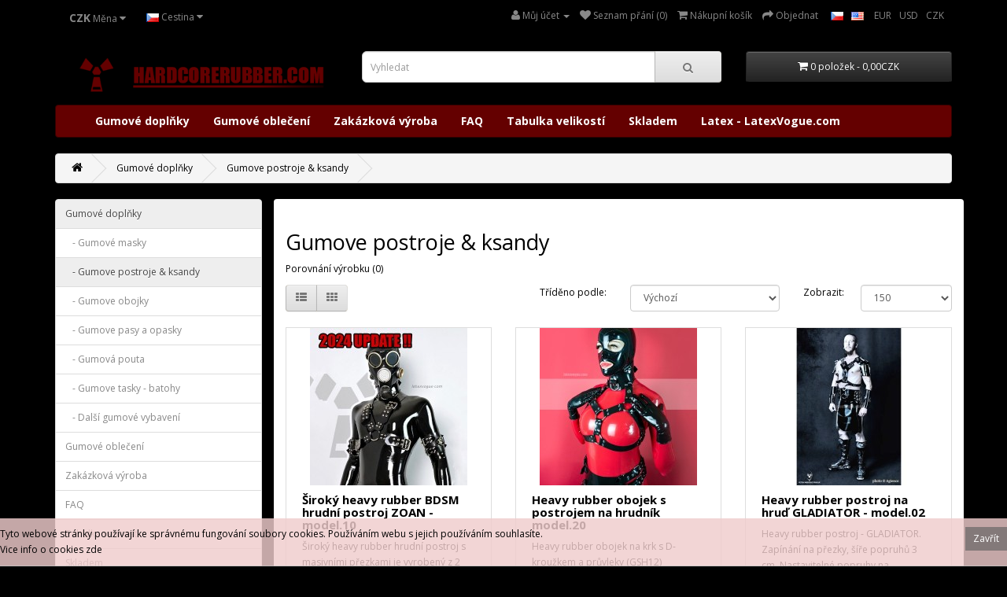

--- FILE ---
content_type: text/html; charset=utf-8
request_url: https://hardcorerubber.com/gumove-doplnky/gumove-postroje-ksandy
body_size: 7057
content:
<!DOCTYPE html>
<!--[if IE]><![endif]-->
<!--[if IE 8 ]><html dir="ltr" lang="cs" class="ie8"><![endif]-->
<!--[if IE 9 ]><html dir="ltr" lang="cs" class="ie9"><![endif]-->
<!--[if (gt IE 9)|!(IE)]><!-->
<html dir="ltr" lang="cs">
<!--<![endif]-->
<head>
<meta charset="UTF-8" />
<meta name="viewport" content="width=device-width, initial-scale=1">
<meta http-equiv="X-UA-Compatible" content="IE=edge">
<title>Gumove postroje &amp; ksandy</title>
<base href="https://hardcorerubber.com/" />
<link rel="alternate" hreflang="en" href="https://hardcorerubber.com/en/rubber-gear/rubber-harness-braces/" /><script src="catalog/view/javascript/jquery/jquery-2.1.1.min.js" type="text/javascript"></script>
<link href="catalog/view/javascript/bootstrap/css/bootstrap.min.css" rel="stylesheet" media="screen" />
<script src="catalog/view/javascript/bootstrap/js/bootstrap.min.js" type="text/javascript"></script>
<link href="catalog/view/javascript/font-awesome/css/font-awesome.min.css" rel="stylesheet" type="text/css" />
<link href="//fonts.googleapis.com/css?family=Open+Sans:400,400i,300,700" rel="stylesheet" type="text/css" />
<link href="catalog/view/theme/NRdark2/stylesheet/stylesheet.css" rel="stylesheet">
<script src="catalog/view/javascript/common.js" type="text/javascript"></script>
<link href="https://hardcorerubber.com/gumove-postroje-ksandy" rel="canonical" />
<link href="https://hardcorerubber.com/image/catalog/hcr-icon.png" rel="icon" />
<!-- Google tag (gtag.js) -->
<script async src="https://www.googletagmanager.com/gtag/js?id=G-5QS34SB35P"></script>
<script>
  window.dataLayer = window.dataLayer || [];
  function gtag(){dataLayer.push(arguments);}
  gtag('js', new Date());

  gtag('config', 'G-5QS34SB35P');
</script>
				<script type="text/javascript">
					cart['add'] = function(product_id, quantity) {
						$.ajax({
							url: 'index.php?route=checkout/cart/add',
							type: 'post',
							data: 'product_id=' + product_id + '&quantity=' + (typeof(quantity) != 'undefined' ? quantity : 1),
							dataType: 'json',
							beforeSend: function() {
								$('#cart > button').button('loading');
							},
							complete: function() {
								$('#cart > button').button('reset');
							},
							success: function(json) {
								$('.alert, .text-danger').remove();

								if (json['redirect']) {
									location = json['redirect'];
								}

								if (json['success']) {
									$('#content').parent().before('<div class="alert alert-success"><i class="fa fa-check-circle"></i> ' + json['success'] + ' <button type="button" class="close" data-dismiss="alert">&times;</button></div>');

									// Need to set timeout otherwise it wont update the total
									setTimeout(function () {
										$('#cart > button').html('<span id="cart-total"><i class="fa fa-shopping-cart"></i> ' + json['total'] + '</span>');
									}, 100);

									$('html, body').animate({ scrollTop: 0 }, 'slow');

									$('#cart > ul').load('index.php?route=common/cart/info ul li');
								}
							},
							error: function(xhr, ajaxOptions, thrownError) {
								alert(thrownError + "\r\n" + xhr.statusText + "\r\n" + xhr.responseText);
							}
						});
					};
				</script>
				
</head>
<body class="product-category-59_65">
<nav id="top">
  <div class="container">
    <div class="pull-left">
<form action="https://hardcorerubber.com/index.php?route=common/currency/currency" method="post" enctype="multipart/form-data" id="currency">
  <div class="btn-group">
    <button class="btn btn-link dropdown-toggle" data-toggle="dropdown">
            <strong>CZK</strong>
                            <span class="hidden-xs hidden-sm hidden-md">Měna</span> <i class="fa fa-caret-down"></i></button>
    <ul class="dropdown-menu">
                  <li><button class="currency-select btn btn-link btn-block" type="button" name="CZK">CZK Ceska koruna</button></li>
                        <li><button class="currency-select btn btn-link btn-block" type="button" name="EUR">EUR Euro</button></li>
                        <li><button class="currency-select btn btn-link btn-block" type="button" name="USD">USD US Dollar</button></li>
                </ul>
  </div>
  <input type="hidden" name="code" value="" />
  <input type="hidden" name="redirect" value="https://hardcorerubber.com/gumove-doplnky/gumove-postroje-ksandy" />
</form>
</div>
    <div class="pull-left">
<form action="https://hardcorerubber.com/index.php?route=common/language/language" method="post" enctype="multipart/form-data" id="language">
  <div class="btn-group">
    <button class="btn btn-link dropdown-toggle" data-toggle="dropdown">
                    <img src="image/flags/cz.png"> Cestina            <span class="hidden-xs hidden-sm hidden-md"></span> <i class="fa fa-caret-down"></i></button>
    <ul class="dropdown-menu">
            <li><a href="en"><img src="image/flags/us.png" alt="English" title="English" /> English</a></li>
            <li><a href="cs"><img src="image/flags/cz.png" alt="Cestina" title="Cestina" /> Cestina</a></li>
          </ul>
  </div>
  <input type="hidden" name="code" value="" />
  <input type="hidden" name="redirect" value="https://hardcorerubber.com/gumove-doplnky/gumove-postroje-ksandy" />

    <input type="hidden" name="redirect-en" value="https://hardcorerubber.com/en/rubber-gear/rubber-harness-braces/" />
    <input type="hidden" name="redirect-cs" value="https://hardcorerubber.com/gumove-doplnky/gumove-postroje-ksandy/" />
  </form>
</div>
    <div id="top-links" class="nav pull-right">
      <ul class="list-inline">
        <!--<li><a href="https://hardcorerubber.com/index.php?route=information/contact"><i class="fa fa-phone"></i></a> <span class="hidden-xs hidden-sm hidden-md">+420 733 644 286</span></li>-->
        <li class="dropdown"><a href="https://hardcorerubber.com/ucet" title="Můj účet" class="dropdown-toggle" data-toggle="dropdown"><i class="fa fa-user"></i> <span class="hidden-xs hidden-sm hidden-md">Můj účet</span> <span class="caret"></span></a>
          <ul class="dropdown-menu dropdown-menu-right">
                        <li><a href="https://hardcorerubber.com/ucet-registrace">Zaregistrovat se</a></li>
            <li><a href="https://hardcorerubber.com/ucet-prihlasit">Přihlásit se</a></li>
                      </ul>
        </li>
        <li><a href="https://hardcorerubber.com/seznam-prani" id="wishlist-total" title="Seznam přání (0)"><i class="fa fa-heart"></i> <span class="hidden-xs hidden-sm hidden-md">Seznam přání (0)</span></a></li>
        <li><a href="https://hardcorerubber.com/kosik" title="Nákupní košík"><i class="fa fa-shopping-cart"></i> <span class="hidden-xs hidden-sm hidden-md">Nákupní košík</span></a></li>
        <li><a href="https://hardcorerubber.com/zaplatit" title="Objednat"><i class="fa fa-share"></i> <span class="hidden-xs hidden-sm hidden-md">Objednat</span></a></li>
		&nbsp;<li><a href="cs&?currency=CZK"><img src="image/flags/cz.png" alt="Cestina" title="Cestina" /></a></li><li><a href="en/?currency=EUR"><img src="image/flags/us.png" alt="English" title="English" /></a></li>&nbsp;<li><a href="?currency=EUR">EUR</a></li><li><a href="?currency=USD">USD</a></li><li><a href="cs&?currency=CZK">CZK</a></li>      </ul>
    </div>
  </div>
</nav>
<header>
  <div class="container">
    <div class="row">
      <div class="col-sm-4">
        <div id="logo">
                    <a href="https://hardcorerubber.com/"><img src="https://hardcorerubber.com/image/catalog/banner/logo/logo-hardcorerubber-basic-01.png" title="HardcoreRubber - heavy rubber fetish shop" alt="HardcoreRubber - heavy rubber fetish shop" class="img-responsive" /></a>
                  </div>
      </div>
      <div class="col-sm-5"><div id="search" class="input-group">
  <input type="text" name="search" value="" placeholder="Vyhledat" class="form-control input-lg" />
  <span class="input-group-btn">
    <button type="button" class="btn btn-default btn-lg"><i class="fa fa-search"></i></button>
  </span>
</div>
<script type="text/javascript">
	jQuery(function() {
		
		// Turn off the click event listener.
		$('#search input[name=\'search\']').parent().find('button').off('click');
		
		// Modify the function from common.js
		$('#search input[name=\'search\']').parent().find('button').on('click', function() {
			url = $('base').attr('href') + '' + 'index.php?route=product/search';
			var value = $('header input[name=\'search\']').val();
			if (value) {
				url += '&search=' + encodeURIComponent(value);
			}
			location = url;
		});
	});
</script>      </div>
      <div class="col-sm-3"><div id="cart" class="btn-group btn-block">
  <button type="button" data-toggle="dropdown" data-loading-text="Načítám..." class="btn btn-inverse btn-block btn-lg dropdown-toggle"><i class="fa fa-shopping-cart"></i> <span id="cart-total">0 položek - 0,00CZK</span></button>
  <ul class="dropdown-menu pull-right">
        <li>
      <p class="text-center">Váš nákupní košík je prázdný!</p>
    </li>
      </ul>
</div>
</div>
    </div>
  </div>
</header>
<div class="container">
  <nav id="menu" class="navbar">
    <div class="navbar-header"><span id="category" class="visible-xs">Kategorie</span>
      <button type="button" class="btn btn-navbar navbar-toggle" data-toggle="collapse" data-target=".navbar-ex1-collapse"><i class="fa fa-bars"></i></button>
    </div>
    <div class="collapse navbar-collapse navbar-ex1-collapse">
      <ul class="nav navbar-nav">
                        <li class="dropdown"><a href="https://hardcorerubber.com/gumove-doplnky" class="dropdown-toggle" data-toggle="dropdown">Gumové doplňky</a>
          <div class="dropdown-menu">
            <div class="dropdown-inner">
                            <ul class="list-unstyled">
                                <li><a href="https://hardcorerubber.com/gumove-doplnky/gumove-masky">Gumové masky</a></li>
                                <li><a href="https://hardcorerubber.com/gumove-doplnky/gumove-postroje-ksandy">Gumove postroje &amp; ksandy</a></li>
                                <li><a href="https://hardcorerubber.com/gumove-doplnky/gumove-obojky">Gumove obojky</a></li>
                                <li><a href="https://hardcorerubber.com/gumove-doplnky/gumove-pasy-opasky">Gumove pasy a opasky</a></li>
                                <li><a href="https://hardcorerubber.com/gumove-doplnky/gumova-pouta">Gumová pouta</a></li>
                                <li><a href="https://hardcorerubber.com/gumove-doplnky/gumove-tasky-batohy">Gumove tasky - batohy</a></li>
                                <li><a href="https://hardcorerubber.com/gumove-doplnky/dalsi-gumove-vybaveni">Další gumové vybavení</a></li>
                              </ul>
                          </div>
            <a href="https://hardcorerubber.com/gumove-doplnky" class="see-all">Zobrazit vše Gumové doplňky</a> </div>
        </li>
                                <li><a href="https://hardcorerubber.com/gumove-obleceni">Gumové oblečení</a></li>
                                <li><a href="https://hardcorerubber.com/zakazkova-vyroba">Zakázková výroba</a></li>
                                <li><a href="https://hardcorerubber.com/cz-faq">FAQ</a></li>
                                <li><a href="https://hardcorerubber.com/tabulka-velikosti">Tabulka velikostí</a></li>
                                <li><a href="https://hardcorerubber.com/sladem-pripraveno-odeslani">Skladem</a></li>
                		<li><a href="https://shop.latexvogue.com/en/?currency=EUR">Latex - LatexVogue.com</a></li>
      </ul>
    </div>
  </nav>
</div>
<div class="container">
  <ul class="breadcrumb">
        <li><a href="https://hardcorerubber.com/"><i class="fa fa-home"></i></a></li>
        <li><a href="https://hardcorerubber.com/gumove-doplnky">Gumové doplňky</a></li>
        <li><a href="https://hardcorerubber.com/gumove-doplnky/gumove-postroje-ksandy">Gumove postroje &amp; ksandy</a></li>
      </ul>
  <div class="row"><aside id="column-left" class="col-sm-3 hidden-xs">
    <div class="list-group">
      <a href="https://hardcorerubber.com/gumove-doplnky" class="list-group-item active">Gumové doplňky</a>
        <a href="https://hardcorerubber.com/gumove-doplnky/gumove-masky" class="list-group-item">&nbsp;&nbsp;&nbsp;- Gumové masky</a>
        <a href="https://hardcorerubber.com/gumove-doplnky/gumove-postroje-ksandy" class="list-group-item active">&nbsp;&nbsp;&nbsp;- Gumove postroje &amp; ksandy</a>
        <a href="https://hardcorerubber.com/gumove-doplnky/gumove-obojky" class="list-group-item">&nbsp;&nbsp;&nbsp;- Gumove obojky</a>
        <a href="https://hardcorerubber.com/gumove-doplnky/gumove-pasy-opasky" class="list-group-item">&nbsp;&nbsp;&nbsp;- Gumove pasy a opasky</a>
        <a href="https://hardcorerubber.com/gumove-doplnky/gumova-pouta" class="list-group-item">&nbsp;&nbsp;&nbsp;- Gumová pouta</a>
        <a href="https://hardcorerubber.com/gumove-doplnky/gumove-tasky-batohy" class="list-group-item">&nbsp;&nbsp;&nbsp;- Gumove tasky - batohy</a>
        <a href="https://hardcorerubber.com/gumove-doplnky/dalsi-gumove-vybaveni" class="list-group-item">&nbsp;&nbsp;&nbsp;- Další gumové vybavení</a>
              <a href="https://hardcorerubber.com/gumove-obleceni" class="list-group-item">Gumové oblečení</a>
        <a href="https://hardcorerubber.com/zakazkova-vyroba" class="list-group-item">Zakázková výroba</a>
        <a href="https://hardcorerubber.com/cz-faq" class="list-group-item">FAQ</a>
        <a href="https://hardcorerubber.com/tabulka-velikosti" class="list-group-item">Tabulka velikostí</a>
        <a href="https://hardcorerubber.com/sladem-pripraveno-odeslani" class="list-group-item">Skladem</a>
    </div>
  </aside>
                <div id="content" class="col-sm-9">      <h2>Gumove postroje &amp; ksandy</h2>
                        <p><a href="https://hardcorerubber.com/index.php?route=product/compare" id="compare-total">Porovnání výrobku (0)</a></p>
      <div class="row">
        <div class="col-md-4">
          <div class="btn-group hidden-xs">
            <button type="button" id="list-view" class="btn btn-default" data-toggle="tooltip" title="Seznam"><i class="fa fa-th-list"></i></button>
            <button type="button" id="grid-view" class="btn btn-default" data-toggle="tooltip" title="Dlaždice"><i class="fa fa-th"></i></button>
          </div>
        </div>
        <div class="col-md-2 text-right">
          <label class="control-label" for="input-sort">Tříděno podle:</label>
        </div>
        <div class="col-md-3 text-right">
          <select id="input-sort" class="form-control" onchange="location = this.value;">
                                    <option value="https://hardcorerubber.com/gumove-doplnky/gumove-postroje-ksandy?sort=p.sort_order&amp;order=ASC" selected="selected">Výchozí</option>
                                                <option value="https://hardcorerubber.com/gumove-doplnky/gumove-postroje-ksandy?sort=pd.name&amp;order=ASC">Název (A - Z)</option>
                                                <option value="https://hardcorerubber.com/gumove-doplnky/gumove-postroje-ksandy?sort=pd.name&amp;order=DESC">Název (Z - A)</option>
                                                <option value="https://hardcorerubber.com/gumove-doplnky/gumove-postroje-ksandy?sort=p.price&amp;order=ASC">Cena (Nejnižší &gt; Nejvyšší)</option>
                                                <option value="https://hardcorerubber.com/gumove-doplnky/gumove-postroje-ksandy?sort=p.price&amp;order=DESC">Cena (Nejvyšší &gt; Nejnižší)</option>
                                                <option value="https://hardcorerubber.com/gumove-doplnky/gumove-postroje-ksandy?sort=p.model&amp;order=ASC">Model (A - Z)</option>
                                                <option value="https://hardcorerubber.com/gumove-doplnky/gumove-postroje-ksandy?sort=p.model&amp;order=DESC">Model (Z - A)</option>
                                  </select>
        </div>
        <div class="col-md-1 text-right">
          <label class="control-label" for="input-limit">Zobrazit:</label>
        </div>
        <div class="col-md-2 text-right">
          <select id="input-limit" class="form-control" onchange="location = this.value;">
                                    <option value="https://hardcorerubber.com/gumove-doplnky/gumove-postroje-ksandy?limit=25">25</option>
                                                <option value="https://hardcorerubber.com/gumove-doplnky/gumove-postroje-ksandy?limit=50">50</option>
                                                <option value="https://hardcorerubber.com/gumove-doplnky/gumove-postroje-ksandy?limit=75">75</option>
                                                <option value="https://hardcorerubber.com/gumove-doplnky/gumove-postroje-ksandy?limit=100">100</option>
                                                <option value="https://hardcorerubber.com/gumove-doplnky/gumove-postroje-ksandy?limit=150" selected="selected">150</option>
                                  </select>
        </div>
      </div>
      <br />
      <div class="row">
                <div class="product-layout product-list col-xs-12">
          <div class="product-thumb">
            <div class="image"><a href="https://hardcorerubber.com/gumove-doplnky/gumove-postroje-ksandy/siroky-heavy-rubber-bdsm-hrudni-postroj-zoan-10"><img src="https://hardcorerubber.com/image/cache/catalog/harness/gha10/wide-heavy-rubber-chest-harness-zoan-600x600-800x800-200x200.jpg" alt="Široký heavy rubber BDSM hrudní postroj ZOAN - model.10" title="Široký heavy rubber BDSM hrudní postroj ZOAN - model.10" class="img-responsive" /></a></div>
            <div>
              <div class="caption">
                <h4><a href="https://hardcorerubber.com/gumove-doplnky/gumove-postroje-ksandy/siroky-heavy-rubber-bdsm-hrudni-postroj-zoan-10">Široký heavy rubber BDSM hrudní postroj ZOAN - model.10</a></h4>
                <p>Široký heavy rubber hrudní postroj s masivními přezkami je vyrobený z 2 mm nebo 3mm silné silné gumy..</p>
                                                <p class="price">
                                    2 700,00CZK                                                    </p>
                              </div>
              <div class="button-group">
                <button type="button" onclick="cart.add('66', '1');"><i class="fa fa-shopping-cart"></i> <span class="hidden-xs hidden-sm hidden-md">Přidat do košíku</span></button>
                <button type="button" data-toggle="tooltip" title="Přidat do seznamu přání" onclick="wishlist.add('66');"><i class="fa fa-heart"></i></button>
                <button type="button" data-toggle="tooltip" title="Porovnat tento produkt" onclick="compare.add('66');"><i class="fa fa-exchange"></i></button>
              </div>
            </div>
          </div>
        </div>
                <div class="product-layout product-list col-xs-12">
          <div class="product-thumb">
            <div class="image"><a href="https://hardcorerubber.com/gumove-doplnky/gumove-postroje-ksandy/heavy-rubber-obojek-postroj-hrudnik-20"><img src="https://hardcorerubber.com/image/cache/catalog/harness/gsh20/heavy-rubber-collar-chest-harness-mo20-01-600x600-200x200.jpg" alt="Heavy rubber obojek s postrojem na hrudník model.20" title="Heavy rubber obojek s postrojem na hrudník model.20" class="img-responsive" /></a></div>
            <div>
              <div class="caption">
                <h4><a href="https://hardcorerubber.com/gumove-doplnky/gumove-postroje-ksandy/heavy-rubber-obojek-postroj-hrudnik-20">Heavy rubber obojek s postrojem na hrudník model.20</a></h4>
                <p>
Heavy rubber obojek na krk s D-kroužkem a průvleky (GSH12) doplněný o gumový postroj na hrudník a ..</p>
                                                <p class="price">
                                    3 500,00CZK                                                    </p>
                              </div>
              <div class="button-group">
                <button type="button" onclick="cart.add('67', '1');"><i class="fa fa-shopping-cart"></i> <span class="hidden-xs hidden-sm hidden-md">Přidat do košíku</span></button>
                <button type="button" data-toggle="tooltip" title="Přidat do seznamu přání" onclick="wishlist.add('67');"><i class="fa fa-heart"></i></button>
                <button type="button" data-toggle="tooltip" title="Porovnat tento produkt" onclick="compare.add('67');"><i class="fa fa-exchange"></i></button>
              </div>
            </div>
          </div>
        </div>
                <div class="product-layout product-list col-xs-12">
          <div class="product-thumb">
            <div class="image"><a href="https://hardcorerubber.com/gumove-doplnky/gumove-postroje-ksandy/heavy-rubber-postroj-na-hrud-gladiator-02"><img src="https://hardcorerubber.com/image/cache/catalog/harness/gha02/heavy-rubber-kilt-and-harness-gladiator-01-600x600-200x200.jpg" alt="Heavy rubber postroj na hruď GLADIATOR - model.02" title="Heavy rubber postroj na hruď GLADIATOR - model.02" class="img-responsive" /></a></div>
            <div>
              <div class="caption">
                <h4><a href="https://hardcorerubber.com/gumove-doplnky/gumove-postroje-ksandy/heavy-rubber-postroj-na-hrud-gladiator-02">Heavy rubber postroj na hruď GLADIATOR - model.02</a></h4>
                <p>
Heavy rubber postroj - GLADIATOR.  Zapínání na přezky, šíře popruhů 3 cm.  Nastavitelné popruhy na..</p>
                                                <p class="price">
                                    4 200,00CZK                                                    </p>
                              </div>
              <div class="button-group">
                <button type="button" onclick="cart.add('68', '1');"><i class="fa fa-shopping-cart"></i> <span class="hidden-xs hidden-sm hidden-md">Přidat do košíku</span></button>
                <button type="button" data-toggle="tooltip" title="Přidat do seznamu přání" onclick="wishlist.add('68');"><i class="fa fa-heart"></i></button>
                <button type="button" data-toggle="tooltip" title="Porovnat tento produkt" onclick="compare.add('68');"><i class="fa fa-exchange"></i></button>
              </div>
            </div>
          </div>
        </div>
                <div class="product-layout product-list col-xs-12">
          <div class="product-thumb">
            <div class="image"><a href="https://hardcorerubber.com/gumove-doplnky/gumove-postroje-ksandy/heavy-rubber-postroj-pres-jedno-rameno-06"><img src="https://hardcorerubber.com/image/cache/catalog/harness/gha06/heavy-rubber-harness-over-one-shoulder-02-600x600-200x200.jpg" alt="Heavy rubber postroj přes jedno rameno - model.06" title="Heavy rubber postroj přes jedno rameno - model.06" class="img-responsive" /></a></div>
            <div>
              <div class="caption">
                <h4><a href="https://hardcorerubber.com/gumove-doplnky/gumove-postroje-ksandy/heavy-rubber-postroj-pres-jedno-rameno-06">Heavy rubber postroj přes jedno rameno - model.06</a></h4>
                <p>
Heavy rubber hrudní postroj přes jedno rameno s kroužkem na zádech.  Zapínání na přezky, šíře popr..</p>
                                                <p class="price">
                                    1 700,00CZK                                                    </p>
                              </div>
              <div class="button-group">
                <button type="button" onclick="cart.add('69', '1');"><i class="fa fa-shopping-cart"></i> <span class="hidden-xs hidden-sm hidden-md">Přidat do košíku</span></button>
                <button type="button" data-toggle="tooltip" title="Přidat do seznamu přání" onclick="wishlist.add('69');"><i class="fa fa-heart"></i></button>
                <button type="button" data-toggle="tooltip" title="Porovnat tento produkt" onclick="compare.add('69');"><i class="fa fa-exchange"></i></button>
              </div>
            </div>
          </div>
        </div>
                <div class="product-layout product-list col-xs-12">
          <div class="product-thumb">
            <div class="image"><a href="https://hardcorerubber.com/gumove-doplnky/gumove-postroje-ksandy/heavy-rubber-hrudni-postroj-nico-07"><img src="https://hardcorerubber.com/image/cache/catalog/harness/gha07/heavy-rubber-chest-harness-nico-02-600x600-200x200.jpg" alt="Heavy rubber hrudní postroj NICO - model.07" title="Heavy rubber hrudní postroj NICO - model.07" class="img-responsive" /></a></div>
            <div>
              <div class="caption">
                <h4><a href="https://hardcorerubber.com/gumove-doplnky/gumove-postroje-ksandy/heavy-rubber-hrudni-postroj-nico-07">Heavy rubber hrudní postroj NICO - model.07</a></h4>
                <p>
Heavy rubber hrudní postroj s kroužky.  Zapínání na přezky nad prsy, šíře popruhů 3 cm. Harnesy, s..</p>
                                                <p class="price">
                                    2 000,00CZK                                                    </p>
                              </div>
              <div class="button-group">
                <button type="button" onclick="cart.add('71', '1');"><i class="fa fa-shopping-cart"></i> <span class="hidden-xs hidden-sm hidden-md">Přidat do košíku</span></button>
                <button type="button" data-toggle="tooltip" title="Přidat do seznamu přání" onclick="wishlist.add('71');"><i class="fa fa-heart"></i></button>
                <button type="button" data-toggle="tooltip" title="Porovnat tento produkt" onclick="compare.add('71');"><i class="fa fa-exchange"></i></button>
              </div>
            </div>
          </div>
        </div>
                <div class="product-layout product-list col-xs-12">
          <div class="product-thumb">
            <div class="image"><a href="https://hardcorerubber.com/gumove-doplnky/gumove-postroje-ksandy/heavy-rubber-kalhotky-prezky-harnesy-stehna-kelly-09"><img src="https://hardcorerubber.com/image/cache/catalog/harness/gha09/heavy-rubber-panties-with-buckles-01-600x600-200x200.jpg" alt="Heavy rubber kalhotky s přezkami a harnesy na stehna KELLY - model.09" title="Heavy rubber kalhotky s přezkami a harnesy na stehna KELLY - model.09" class="img-responsive" /></a></div>
            <div>
              <div class="caption">
                <h4><a href="https://hardcorerubber.com/gumove-doplnky/gumove-postroje-ksandy/heavy-rubber-kalhotky-prezky-harnesy-stehna-kelly-09">Heavy rubber kalhotky s přezkami a harnesy na stehna KELLY - model.09</a></h4>
                <p>Heavy rubber kalhotky s přezkami a harnesy na stehnech.  Zapínání na přezky na bocích stehen, pasu a..</p>
                                                <p class="price">
                                    4 200,00CZK                                                    </p>
                              </div>
              <div class="button-group">
                <button type="button" onclick="cart.add('70', '1');"><i class="fa fa-shopping-cart"></i> <span class="hidden-xs hidden-sm hidden-md">Přidat do košíku</span></button>
                <button type="button" data-toggle="tooltip" title="Přidat do seznamu přání" onclick="wishlist.add('70');"><i class="fa fa-heart"></i></button>
                <button type="button" data-toggle="tooltip" title="Porovnat tento produkt" onclick="compare.add('70');"><i class="fa fa-exchange"></i></button>
              </div>
            </div>
          </div>
        </div>
                <div class="product-layout product-list col-xs-12">
          <div class="product-thumb">
            <div class="image"><a href="https://hardcorerubber.com/gumove-doplnky/gumove-postroje-ksandy/heavy-rubber-ksandy-08"><img src="https://hardcorerubber.com/image/cache/catalog/harness/gac08/heavy-rubber-braces-04-600x600-200x200.jpg" alt="Heavy rubber kšandy - model.08" title="Heavy rubber kšandy - model.08" class="img-responsive" /></a></div>
            <div>
              <div class="caption">
                <h4><a href="https://hardcorerubber.com/gumove-doplnky/gumove-postroje-ksandy/heavy-rubber-ksandy-08">Heavy rubber kšandy - model.08</a></h4>
                <p>
Heavy rubber kšandy s přezkami. Vzadu na zádech jsou kšandy svedeny do velkého kovového kroužku.
..</p>
                                                <p class="price">
                                    1 100,00CZK                                                    </p>
                              </div>
              <div class="button-group">
                <button type="button" onclick="cart.add('72', '1');"><i class="fa fa-shopping-cart"></i> <span class="hidden-xs hidden-sm hidden-md">Přidat do košíku</span></button>
                <button type="button" data-toggle="tooltip" title="Přidat do seznamu přání" onclick="wishlist.add('72');"><i class="fa fa-heart"></i></button>
                <button type="button" data-toggle="tooltip" title="Porovnat tento produkt" onclick="compare.add('72');"><i class="fa fa-exchange"></i></button>
              </div>
            </div>
          </div>
        </div>
                <div class="product-layout product-list col-xs-12">
          <div class="product-thumb">
            <div class="image"><a href="https://hardcorerubber.com/gumove-doplnky/gumove-postroje-ksandy/heavy-rubber-kalhotky-popruhy-judy-08"><img src="https://hardcorerubber.com/image/cache/catalog/harness/gha08/heavy-rubber-panties-straps-04-600x600-200x200.jpg" alt="Heavy rubber kalhotky s popruhy JUDY - model.08" title="Heavy rubber kalhotky s popruhy JUDY - model.08" class="img-responsive" /></a></div>
            <div>
              <div class="caption">
                <h4><a href="https://hardcorerubber.com/gumove-doplnky/gumove-postroje-ksandy/heavy-rubber-kalhotky-popruhy-judy-08">Heavy rubber kalhotky s popruhy JUDY - model.08</a></h4>
                <p>
Heavy rubber kalhotky s popruhy.  Zapínání na přezky na bocích a přes rozkrok na druk pro jednoduc..</p>
                                                <p class="price">
                                    2 200,00CZK                                                    </p>
                              </div>
              <div class="button-group">
                <button type="button" onclick="cart.add('73', '1');"><i class="fa fa-shopping-cart"></i> <span class="hidden-xs hidden-sm hidden-md">Přidat do košíku</span></button>
                <button type="button" data-toggle="tooltip" title="Přidat do seznamu přání" onclick="wishlist.add('73');"><i class="fa fa-heart"></i></button>
                <button type="button" data-toggle="tooltip" title="Porovnat tento produkt" onclick="compare.add('73');"><i class="fa fa-exchange"></i></button>
              </div>
            </div>
          </div>
        </div>
                <div class="product-layout product-list col-xs-12">
          <div class="product-thumb">
            <div class="image"><a href="https://hardcorerubber.com/gumove-doplnky/gumove-postroje-ksandy/heavy-rubber-postroj-na-hrud-exene-01"><img src="https://hardcorerubber.com/image/cache/placeholder-200x200.png" alt="Heavy rubber postroj na hruď EXENE - model.01" title="Heavy rubber postroj na hruď EXENE - model.01" class="img-responsive" /></a></div>
            <div>
              <div class="caption">
                <h4><a href="https://hardcorerubber.com/gumove-doplnky/gumove-postroje-ksandy/heavy-rubber-postroj-na-hrud-exene-01">Heavy rubber postroj na hruď EXENE - model.01</a></h4>
                <p>
Heavy rubber hrudní postoj. Zapínání na přezky, šíře popruhů 3 cm. Pevné harnessy na hrátky, bonda..</p>
                                                <p class="price">
                                    1 800,00CZK                                                    </p>
                              </div>
              <div class="button-group">
                <button type="button" onclick="cart.add('74', '1');"><i class="fa fa-shopping-cart"></i> <span class="hidden-xs hidden-sm hidden-md">Přidat do košíku</span></button>
                <button type="button" data-toggle="tooltip" title="Přidat do seznamu přání" onclick="wishlist.add('74');"><i class="fa fa-heart"></i></button>
                <button type="button" data-toggle="tooltip" title="Porovnat tento produkt" onclick="compare.add('74');"><i class="fa fa-exchange"></i></button>
              </div>
            </div>
          </div>
        </div>
                <div class="product-layout product-list col-xs-12">
          <div class="product-thumb">
            <div class="image"><a href="https://hardcorerubber.com/gumove-doplnky/gumove-postroje-ksandy/heavy-rubber-hrudni-postroj-eris-03"><img src="https://hardcorerubber.com/image/cache/catalog/harness/gha03/heavy-rubber-chest-harness-eris-01-600x600-200x200.jpg" alt="Heavy rubber hrudní postroj ERIS - model.03" title="Heavy rubber hrudní postroj ERIS - model.03" class="img-responsive" /></a></div>
            <div>
              <div class="caption">
                <h4><a href="https://hardcorerubber.com/gumove-doplnky/gumove-postroje-ksandy/heavy-rubber-hrudni-postroj-eris-03">Heavy rubber hrudní postroj ERIS - model.03</a></h4>
                <p>
Heavy rubber hrudní postroj s kroužky.  Zapínání na přezky pod prsy a nad prsy, šíře popruhů 3 cm...</p>
                                                <p class="price">
                                    2 000,00CZK                                                    </p>
                              </div>
              <div class="button-group">
                <button type="button" onclick="cart.add('75', '1');"><i class="fa fa-shopping-cart"></i> <span class="hidden-xs hidden-sm hidden-md">Přidat do košíku</span></button>
                <button type="button" data-toggle="tooltip" title="Přidat do seznamu přání" onclick="wishlist.add('75');"><i class="fa fa-heart"></i></button>
                <button type="button" data-toggle="tooltip" title="Porovnat tento produkt" onclick="compare.add('75');"><i class="fa fa-exchange"></i></button>
              </div>
            </div>
          </div>
        </div>
                <div class="product-layout product-list col-xs-12">
          <div class="product-thumb">
            <div class="image"><a href="https://hardcorerubber.com/gumove-doplnky/gumove-postroje-ksandy/heavy-rubber-strap-on-postroj-marilla-05"><img src="https://hardcorerubber.com/image/cache/catalog/harness/gha05/heavy-rubber-strap-on-marilla-latexvogue-01-600x600-200x200.jpg" alt="Heavy rubber Strap-on postroj MARILLA - model.05" title="Heavy rubber Strap-on postroj MARILLA - model.05" class="img-responsive" /></a></div>
            <div>
              <div class="caption">
                <h4><a href="https://hardcorerubber.com/gumove-doplnky/gumove-postroje-ksandy/heavy-rubber-strap-on-postroj-marilla-05">Heavy rubber Strap-on postroj MARILLA - model.05</a></h4>
                <p>
Heavy rubber strap-on postoj.  Zapínání na přezky na bocích a přes rozkrok, šíře popruhů 3 cm. Pop..</p>
                                                <p class="price">
                                    1 700,00CZK                                                    </p>
                              </div>
              <div class="button-group">
                <button type="button" onclick="cart.add('76', '1');"><i class="fa fa-shopping-cart"></i> <span class="hidden-xs hidden-sm hidden-md">Přidat do košíku</span></button>
                <button type="button" data-toggle="tooltip" title="Přidat do seznamu přání" onclick="wishlist.add('76');"><i class="fa fa-heart"></i></button>
                <button type="button" data-toggle="tooltip" title="Porovnat tento produkt" onclick="compare.add('76');"><i class="fa fa-exchange"></i></button>
              </div>
            </div>
          </div>
        </div>
                <div class="product-layout product-list col-xs-12">
          <div class="product-thumb">
            <div class="image"><a href="https://hardcorerubber.com/gumove-doplnky/gumove-postroje-ksandy/heavy-rubber-postroj-rozkrok-kyra-04"><img src="https://hardcorerubber.com/image/cache/catalog/harness/gha01/heavy-rubber-chest-harness-exene-03-600x600-200x200.jpg" alt="Heavy rubber postroj přes rozkrok KYRA - model.04" title="Heavy rubber postroj přes rozkrok KYRA - model.04" class="img-responsive" /></a></div>
            <div>
              <div class="caption">
                <h4><a href="https://hardcorerubber.com/gumove-doplnky/gumove-postroje-ksandy/heavy-rubber-postroj-rozkrok-kyra-04">Heavy rubber postroj přes rozkrok KYRA - model.04</a></h4>
                <p>
Heavy rubber postoj.  Zapínání na přezky na bocích a přes rozkrok, šíře popruhů 3 cm. Pevné harnes..</p>
                                                <p class="price">
                                    1 200,00CZK                                                    </p>
                              </div>
              <div class="button-group">
                <button type="button" onclick="cart.add('77', '1');"><i class="fa fa-shopping-cart"></i> <span class="hidden-xs hidden-sm hidden-md">Přidat do košíku</span></button>
                <button type="button" data-toggle="tooltip" title="Přidat do seznamu přání" onclick="wishlist.add('77');"><i class="fa fa-heart"></i></button>
                <button type="button" data-toggle="tooltip" title="Porovnat tento produkt" onclick="compare.add('77');"><i class="fa fa-exchange"></i></button>
              </div>
            </div>
          </div>
        </div>
              </div>
      <div class="row">
		<div class="col-sm-6 text-left"></div>
        <div class="col-sm-6 text-right">Zobrazuji 1 až 12 z 12 (celkem stran 1)</div>
      </div>
      	              </div>
    </div>
</div>
<footer>
  <div class="container">
    <div class="row">
            <div class="col-sm-3">
        <h5>Informace</h5>
        <ul class="list-unstyled">
                    <li><a href="https://hardcorerubber.com/o-nas">O nás</a></li>
                    <li><a href="https://hardcorerubber.com/kontakt">Kontakt</a></li>
                    <li><a href="https://hardcorerubber.com/platebni-a-dodaci-informace">Platební a dodací informace</a></li>
                    <li><a href="https://hardcorerubber.com/ochrana-osobnich-udaju">Ochrana osobních údajů</a></li>
                    <li><a href="https://hardcorerubber.com/obchodni-podminky">Terms &amp; Conditions</a></li>
                  </ul>
      </div>
            <div class="col-sm-3">
        <h5>Zákaznický servis</h5>
        <ul class="list-unstyled">
          <!-- <li><a href="https://hardcorerubber.com/index.php?route=information/contact">Napište nám</a></li>
          <li><a href="https://hardcorerubber.com/index.php?route=account/return/add">Reklamace</a></li> -->
		  <li><i>for top quality latex clothes - visit:</i></li>
			<li><p></p></li>
			<li><h5><a href="https://shop.latexvogue.com/en/">latexvogue.com</a></h5></li>
		  	<li><p></p></li>
			<li><p></p></li>
			<li><img src="https://hardcorerubber.com/image/ppbt.jpg"></li>
			<li><p></p></li>
        </ul>
      </div>
      <div class="col-sm-3">
        <h5>Můj účet</h5>
        <ul class="list-unstyled">
          <li><a href="https://hardcorerubber.com/ucet">Můj účet</a></li>
          <li><a href="https://hardcorerubber.com/objednavky">Historie objednávek</a></li>
          <li><a href="https://hardcorerubber.com/seznam-prani">Seznam přání</a></li>
          <li><a href="https://hardcorerubber.com/novinky">Novinky</a></li>
        </ul>
      </div>
      <div class="col-sm-3">
        <ul class="list-unstyled">
          <li><a href="cs"><img src="image/flags/cz.png" alt="Čeština" title="Čeština" /> Čeština</a></li>
          <li><a href="en"><img src="image/flags/us.png" alt="English" title="English" /> English</a></li>
        </ul>
		<ul class="list-unstyled">
		  <li><a href="?currency=EUR">EUR / Euro</a></li>
          <li><a href="?currency=USD">USD / US Dollar</a></li>
		  <li><a href="?currency=CZK">CZK / Ceska Koruna</a></li>
        </ul>
      </div>
    </div>
    <p>Od latexáku, pro latexáky. S láskou vyrobeno v České republice</p>
  </div>
</footer>
<!--
OpenCart is open source software and you are free to remove the powered by OpenCart if you want, but its generally accepted practise to make a small donation.
Please donate via PayPal to donate@opencart.com
//--> 

<!-- Theme created by Welford Media for OpenCart 2.0 www.welfordmedia.co.uk -->


<style>
            #cookie-space {
                display:none;
                height: 51px;
            }    
            #cookie-consent {
                width: 100%;
                position: fixed;    
                left: 0px;  
                z-index: 999;
                background: none repeat scroll 0% 0% rgba(240, 204, 204, 0.82);
                border-bottom: 1px solid rgba(195, 195, 195, 0.73);
                display: none;
                padding: 10px 0px;
                bottom: 0px;;
            }
            #cookie-consent #accept {
                float: right;
                margin-top: 1px;
                margin-left: 10px;
                background: none repeat scroll 0% 0% rgba(97, 97, 97, 0.65);
                padding: 5px 10px;
                border: medium none;
                color: #FFF;
                cursor: pointer;
            }
            #cookie-inner {
                display: block;
                max-width: 1280px;
                margin-left: auto;
                margin-right: auto;
                padding: 0px 0px;
                min-width: 300px;
            }      
            </style>
            <script type="text/javascript">
                $(document).ready(function() {
                var myCookie = document.cookie.replace(/(?:(?:^|.*;\s*)accepted\s*\=\s*([^;]*).*$)|^.*$/, "$1");
                    if (myCookie != "yes") {
                        $('#cookie-consent').show();
                        $('#cookie-space').show();
                        $('#accept').click(function() {
                            document.cookie = "accepted=yes; expires=Thu, 18 Dec 2025 12:00:00 GMT; path=/";
                            $('#cookie-space').hide();
                            $('#cookie-consent').hide();
                        });
                    }
                });        
            </script>
            <div id="cookie-space"></div>                
            <div id="cookie-consent">
                <div id="cookie-inner">
                    <div id="cookie-text"><button id="accept">Zavřít</button>Tyto webové stránky používají ke správnému fungování soubory cookies. Používáním webu s jejich používáním souhlasíte.<br /><a href="http://www.aboutcookies.org">Vice info o cookies zde</a></div>   
                </div>
             </div>


</body></html>